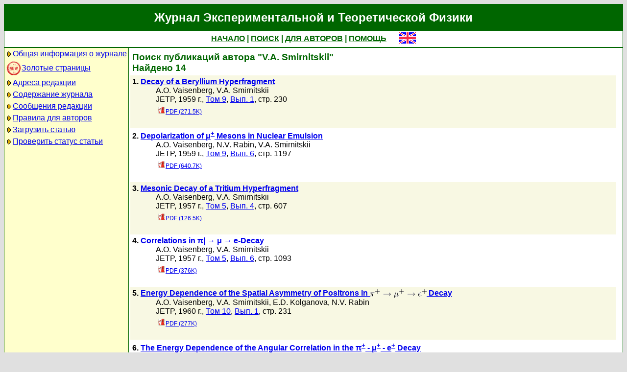

--- FILE ---
content_type: text/html; charset=koi8-r
request_url: http://www.jetp.ras.ru/cgi-bin/r/index?a=s&auid=267037
body_size: 27099
content:
<!DOCTYPE HTML PUBLIC "-//W3C//DTD HTML 4.01 Transitional//EN">
<Html>
<Head>
	<Title>Журнал Экспериментальной и Теоретической Физики</Title>
	<Meta
		Name="Keywords"
		Content="Electronic Journals, online access, table of contents, abstract, full text, Hypercite"
	>
	<Meta HTTP-Equiv="Content-Type" Content="text/html; charset=koi8-r">
    <Link Rel="stylesheet" type="text/css" href="/style.css">
</Head>

<Body BGColor="#e0e0e0">

<Table CellPadding="1" CellSpacing="0" Border="0" Class="headborder" Align="Center">
<Tr><Td><Table CellPadding="0" CellSpacing="0" Border="0" BgColor="white">
    <Tr Class="headtitle">
	<Td ColSpan="3"><Table Align="Center" CellPadding="3" CellSpacing="0" Border="0"
    	    ><Tr><Td Class="headtitle">Журнал Экспериментальной и Теоретической Физики</Td></Tr></Table></Td>
    </Tr>

    <Tr Class="headmenu">
	<Td ColSpan="3"><Table Align="Center" CellPadding="3" CellSpacing="0" Border="0"
    	    ><Tr><Td Class="headmenu" Align="Center" ><A Href="/cgi-bin/r/index" class="headlink">НАЧАЛО</A
		>&nbsp;|&nbsp;<A Href="/cgi-bin/r/index?a=s" class="headlink">ПОИСК</A
		>&nbsp;|&nbsp;<A Href="/cgi-bin/r/index?a=au" class="headlink">ДЛЯ АВТОРОВ</A
		>&nbsp;|&nbsp;<A Href="/cgi-bin/r/index/help" class="headlink">ПОМОЩЬ</A>
	    </Td>
	    <Td Align="Right" XWidth="1%">&nbsp;&nbsp;&nbsp;&nbsp;&nbsp;<A
			Href="/cgi-bin/e/index?a=s&auid=267037"
		><Img Src="/img/lang_e.png" Border="0" alt="e"></A></Td>
	</Tr></Table></Td>
    </Tr>
    
    <Tr Class="headsep"><Td ColSpan="3"><Img Src="/img/nop.png" Width="1" Height="2"></Td></Tr>

    <Tr>
	<Td Valign="top" Class="headnav"><Table Align="Center" CellPadding="3" CellSpacing="0" Border="0" Class="headnav">

			<Tr><Td NoWrap><Img Src="/img/bullet.png" Align="absmiddle"

><A Href="/cgi-bin/r/index/scope">Общая информация о журнале</A></Td></Tr>

		<Tr><Td NoWrap><!-- <Img Src="/img/bullet.png" Align="absmiddle"> --><A Href="/cgi-bin/index2/gf/ru"
			><img src="/img/icon-new.png" border="0" width="32" align="absmiddle">Золотые&nbsp;страницы</A></Td></Tr>

			<Tr><Td NoWrap><Img Src="/img/bullet.png" Align="absmiddle"

><A Href="/cgi-bin/r/index/address">Адреса редакции</A></Td></Tr>

			<Tr><Td NoWrap><Img Src="/img/bullet.png" Align="absmiddle"
><A Href="/cgi-bin/r/index" Title="">Содержание&nbsp;журнала</A></Td></Tr>


			<Tr><Td NoWrap><Img Src="/img/bullet.png" Align="absmiddle"
><A Href="/cgi-bin/r/index?a=news">Сообщения&nbsp;редакции</A></Td></Tr>

			<Tr><Td NoWrap><Img Src="/img/bullet.png" Align="absmiddle"

><A Href="/cgi-bin/r/index/information-for-authors">Правила&nbsp;для&nbsp;авторов</A></Td></Tr>

			<Tr><Td NoWrap><Img Src="/img/bullet.png" Align="absmiddle"

><A Href="/cgi-bin/r/upload">Загрузить&nbsp;статью</A></Td></Tr>

			<Tr><Td NoWrap><Img Src="/img/bullet.png" Align="absmiddle"

><A Href="/cgi-bin/r/index?a=au">Проверить&nbsp;статус статьи</A></Td></Tr>

		</Table>
		
		<br><Img Src="/img/nop.png" Width="1" Height="200">
		
	</Td>
	<Td Class="headsep" Width="1"><Img Src="/img/nop.png" Width="1" Height="1"></Td>
	<Td Valign="top">
		<Table Align="Center" CellPadding="3" CellSpacing="0" Border="0" >
		<Tr>
			<Td Valign="top"><Img Src="/img/nop.png" Width="400" Height="1"><br>

<Table CellSpacing="0" CellPadding="4" Border="0">

	<Tr Class="indextitle"><Td NoWrap Align="left">
Поиск
	публикаций автора "V.A. Smirnitskii"
<br>
	Найдено 14

	</Td></Tr>



<Tr Class="article0">
	<!-- ID:60084 -->
	<Td>
		<b>1.</b> <A Href="/cgi-bin/r/index/e/9/1/p230?a=list"><b>Decay of a Beryllium Hyperfragment
</b></A>
		<div class="issueitem">
		<a class="authorlink" href="/cgi-bin/r/index?a=s&amp;auid=842336">A.O. Vaisenberg</a>, <a class="authorlink" href="/cgi-bin/r/index?a=s&amp;auid=267037">V.A. Smirnitskii</a><br>
	JETP,
		1959 г., 
		<a href="/cgi-bin/r/index/e/9?a=list">Том 9</a>,
		<a href="/cgi-bin/r/index/e/9/1?a=list">Вып. 1</a>,
		стр. 230<br>

		<Table CellPadding="4" CellSpacing="0" Border="0"><Tr>
			<Td><A Href="/cgi-bin/dn/e_009_01_0230.pdf" Target="_blank" class="issuefileitem"><Img Src="/img/mt/pdf.png" align="bottom" Width="16" Height="16" Border="0">PDF (271.5K)</A></Td>

		</Tr></Table>
		</div>
		<br>
	</Td>
</Tr>



<Tr Class="article1">
	<!-- ID:59579 -->
	<Td>
		<b>2.</b> <A Href="/cgi-bin/r/index/e/9/6/p1197?a=list"><b>Depolarization of &mu;<sup>+</sup> Mesons in Nuclear Emulsion
</b></A>
		<div class="issueitem">
		<a class="authorlink" href="/cgi-bin/r/index?a=s&amp;auid=842336">A.O. Vaisenberg</a>, <a class="authorlink" href="/cgi-bin/r/index?a=s&amp;auid=638640">N.V. Rabin</a>, <a class="authorlink" href="/cgi-bin/r/index?a=s&amp;auid=267037">V.A. Smirnitskii</a><br>
	JETP,
		1959 г., 
		<a href="/cgi-bin/r/index/e/9?a=list">Том 9</a>,
		<a href="/cgi-bin/r/index/e/9/6?a=list">Вып. 6</a>,
		стр. 1197<br>

		<Table CellPadding="4" CellSpacing="0" Border="0"><Tr>
			<Td><A Href="/cgi-bin/dn/e_009_06_1197.pdf" Target="_blank" class="issuefileitem"><Img Src="/img/mt/pdf.png" align="bottom" Width="16" Height="16" Border="0">PDF (640.7K)</A></Td>

		</Tr></Table>
		</div>
		<br>
	</Td>
</Tr>



<Tr Class="article0">
	<!-- ID:59063 -->
	<Td>
		<b>3.</b> <A Href="/cgi-bin/r/index/e/5/4/p607?a=list"><b>Mesonic Decay of a Tritium Hyperfragment
</b></A>
		<div class="issueitem">
		<a class="authorlink" href="/cgi-bin/r/index?a=s&amp;auid=842336">A.O. Vaisenberg</a>, <a class="authorlink" href="/cgi-bin/r/index?a=s&amp;auid=267037">V.A. Smirnitskii</a><br>
	JETP,
		1957 г., 
		<a href="/cgi-bin/r/index/e/5?a=list">Том 5</a>,
		<a href="/cgi-bin/r/index/e/5/4?a=list">Вып. 4</a>,
		стр. 607<br>

		<Table CellPadding="4" CellSpacing="0" Border="0"><Tr>
			<Td><A Href="/cgi-bin/dn/e_005_04_0607.pdf" Target="_blank" class="issuefileitem"><Img Src="/img/mt/pdf.png" align="bottom" Width="16" Height="16" Border="0">PDF (126.5K)</A></Td>

		</Tr></Table>
		</div>
		<br>
	</Td>
</Tr>



<Tr Class="article1">
	<!-- ID:58945 -->
	<Td>
		<b>4.</b> <A Href="/cgi-bin/r/index/e/5/6/p1093?a=list"><b>Correlations in &pi;| &rarr; &mu; &rarr; e-Decay
</b></A>
		<div class="issueitem">
		<a class="authorlink" href="/cgi-bin/r/index?a=s&amp;auid=842336">A.O. Vaisenberg</a>, <a class="authorlink" href="/cgi-bin/r/index?a=s&amp;auid=267037">V.A. Smirnitskii</a><br>
	JETP,
		1957 г., 
		<a href="/cgi-bin/r/index/e/5?a=list">Том 5</a>,
		<a href="/cgi-bin/r/index/e/5/6?a=list">Вып. 6</a>,
		стр. 1093<br>

		<Table CellPadding="4" CellSpacing="0" Border="0"><Tr>
			<Td><A Href="/cgi-bin/dn/e_005_06_1093.pdf" Target="_blank" class="issuefileitem"><Img Src="/img/mt/pdf.png" align="bottom" Width="16" Height="16" Border="0">PDF (376K)</A></Td>

		</Tr></Table>
		</div>
		<br>
	</Td>
</Tr>



<Tr Class="article0">
	<!-- ID:58673 -->
	<Td>
		<b>5.</b> <A Href="/cgi-bin/r/index/e/10/1/p231?a=list"><b>Energy Dependence of the Spatial Asymmetry of Positrons in <Img Src="/img/latex/x7bx5cpix7dx5ex7bx2bx7dx20x5crightarrowx20x7bx5cmux7dx5ex7bx2bx7dx20x5crightarrowx20ex5ex7bx2bx7d.png" Valign="middle" Border="0" Alt="{\pi}^{+} \rightarrow {\mu}^{+} \rightarrow e^{+}"> Decay
</b></A>
		<div class="issueitem">
		<a class="authorlink" href="/cgi-bin/r/index?a=s&amp;auid=842336">A.O. Vaisenberg</a>, <a class="authorlink" href="/cgi-bin/r/index?a=s&amp;auid=267037">V.A. Smirnitskii</a>, <a class="authorlink" href="/cgi-bin/r/index?a=s&amp;auid=1277682">E.D. Kolganova</a>, <a class="authorlink" href="/cgi-bin/r/index?a=s&amp;auid=638640">N.V. Rabin</a><br>
	JETP,
		1960 г., 
		<a href="/cgi-bin/r/index/e/10?a=list">Том 10</a>,
		<a href="/cgi-bin/r/index/e/10/1?a=list">Вып. 1</a>,
		стр. 231<br>

		<Table CellPadding="4" CellSpacing="0" Border="0"><Tr>
			<Td><A Href="/cgi-bin/dn/e_010_01_0231.pdf" Target="_blank" class="issuefileitem"><Img Src="/img/mt/pdf.png" align="bottom" Width="16" Height="16" Border="0">PDF (277K)</A></Td>

		</Tr></Table>
		</div>
		<br>
	</Td>
</Tr>



<Tr Class="article1">
	<!-- ID:55422 -->
	<Td>
		<b>6.</b> <A Href="/cgi-bin/r/index/e/6/3/p477?a=list"><b>The Energy Dependence of the Angular Correlation in the &pi;<sup>+</sup> - &mu;<sup>+</sup> - e<sup>+</sup> Decay
</b></A>
		<div class="issueitem">
		<a class="authorlink" href="/cgi-bin/r/index?a=s&amp;auid=842336">A.O. Vaisenberg</a>, <a class="authorlink" href="/cgi-bin/r/index?a=s&amp;auid=267037">V.A. Smirnitskii</a><br>
	JETP,
		1958 г., 
		<a href="/cgi-bin/r/index/e/6?a=list">Том 6</a>,
		<a href="/cgi-bin/r/index/e/6/3?a=list">Вып. 3</a>,
		стр. 477<br>

		<Table CellPadding="4" CellSpacing="0" Border="0"><Tr>
			<Td><A Href="/cgi-bin/dn/e_006_03_0477.pdf" Target="_blank" class="issuefileitem"><Img Src="/img/mt/pdf.png" align="bottom" Width="16" Height="16" Border="0">PDF (390.8K)</A></Td>

		</Tr></Table>
		</div>
		<br>
	</Td>
</Tr>



<Tr Class="article0">
	<!-- ID:51789 -->
	<Td>
		<b>7.</b> <A Href="/cgi-bin/r/index/e/12/5/p834?a=list"><b>The Study of the Asymmetry in the Decay of Negative Muons in a Nuclear Emulsion
</b></A>
		<div class="issueitem">
		<a class="authorlink" href="/cgi-bin/r/index?a=s&amp;auid=842336">A.O. Vaisenberg</a>, <a class="authorlink" href="/cgi-bin/r/index?a=s&amp;auid=1277682">E.D. Kolganova</a>, <a class="authorlink" href="/cgi-bin/r/index?a=s&amp;auid=267037">V.A. Smirnitskii</a><br>
	JETP,
		1961 г., 
		<a href="/cgi-bin/r/index/e/12?a=list">Том 12</a>,
		<a href="/cgi-bin/r/index/e/12/5?a=list">Вып. 5</a>,
		стр. 834<br>

		<Table CellPadding="4" CellSpacing="0" Border="0"><Tr>
			<Td><A Href="/cgi-bin/dn/e_012_05_0834.pdf" Target="_blank" class="issuefileitem"><Img Src="/img/mt/pdf.png" align="bottom" Width="16" Height="16" Border="0">PDF (320K)</A></Td>

		</Tr></Table>
		</div>
		<br>
	</Td>
</Tr>



<Tr Class="article1">
	<!-- ID:51461 -->
	<Td>
		<b>8.</b> <A Href="/cgi-bin/r/index/e/12/2/p175?a=list"><b>Asymmetry of <Img Src="/img/latex/db775164812c66d874e2bf0d20615ac2.png" Valign="middle" Border="0" Alt="{\pi}^{+} \longrightarrow {\mu}^{+} \longrightarrow e^{+}"> Decay in a Magnetic Field
</b></A>
		<div class="issueitem">
		<a class="authorlink" href="/cgi-bin/r/index?a=s&amp;auid=842336">A.O. Vaisenberg</a>, <a class="authorlink" href="/cgi-bin/r/index?a=s&amp;auid=267037">V.A. Smirnitskii</a><br>
	JETP,
		1961 г., 
		<a href="/cgi-bin/r/index/e/12?a=list">Том 12</a>,
		<a href="/cgi-bin/r/index/e/12/2?a=list">Вып. 2</a>,
		стр. 175<br>

		<Table CellPadding="4" CellSpacing="0" Border="0"><Tr>
			<Td><A Href="/cgi-bin/dn/e_012_02_0175.pdf" Target="_blank" class="issuefileitem"><Img Src="/img/mt/pdf.png" align="bottom" Width="16" Height="16" Border="0">PDF (565.4K)</A></Td>

		</Tr></Table>
		</div>
		<br>
	</Td>
</Tr>



<Tr Class="article0">
	<!-- ID:50446 -->
	<Td>
		<b>9.</b> <A Href="/cgi-bin/r/index/e/13/4/p734?a=list"><b>Investigation of the Spectrum and Asymmetry of Erectrons from the &pi; - &mu; - e Decay in Nuclear Emulsion
</b></A>
		<div class="issueitem">
		<a class="authorlink" href="/cgi-bin/r/index?a=s&amp;auid=842336">A.O. Vaisenberg</a>, <a class="authorlink" href="/cgi-bin/r/index?a=s&amp;auid=267037">V.A. Smirnitskii</a>, <a class="authorlink" href="/cgi-bin/r/index?a=s&amp;auid=1277682">E.D. Kolganova</a><br>
	JETP,
		1961 г., 
		<a href="/cgi-bin/r/index/e/13?a=list">Том 13</a>,
		<a href="/cgi-bin/r/index/e/13/4?a=list">Вып. 4</a>,
		стр. 734<br>

		<Table CellPadding="4" CellSpacing="0" Border="0"><Tr>
			<Td><A Href="/cgi-bin/dn/e_013_04_0734.pdf" Target="_blank" class="issuefileitem"><Img Src="/img/mt/pdf.png" align="bottom" Width="16" Height="16" Border="0">PDF (807.7K)</A></Td>

		</Tr></Table>
		</div>
		<br>
	</Td>
</Tr>



<Tr Class="article1">
	<!-- ID:48738 -->
	<Td>
		<b>10.</b> <A Href="/cgi-bin/r/index/e/14/4/p734?a=list"><b>Spectrum of Electrons Emitted in the Decay of Negative Muons in Nuclear Emulsion
</b></A>
		<div class="issueitem">
		<a class="authorlink" href="/cgi-bin/r/index?a=s&amp;auid=842336">A.O. Vaisenberg</a>, <a class="authorlink" href="/cgi-bin/r/index?a=s&amp;auid=1277554">E.A. Pesotskaya</a>, <a class="authorlink" href="/cgi-bin/r/index?a=s&amp;auid=267037">V.A. Smirnitskii</a><br>
	JETP,
		1962 г., 
		<a href="/cgi-bin/r/index/e/14?a=list">Том 14</a>,
		<a href="/cgi-bin/r/index/e/14/4?a=list">Вып. 4</a>,
		стр. 734<br>

		<Table CellPadding="4" CellSpacing="0" Border="0"><Tr>
			<Td><A Href="/cgi-bin/dn/e_014_04_0734.pdf" Target="_blank" class="issuefileitem"><Img Src="/img/mt/pdf.png" align="bottom" Width="16" Height="16" Border="0">PDF (578K)</A></Td>

		</Tr></Table>
		</div>
		<br>
	</Td>
</Tr>



<Tr Class="article0">
	<!-- ID:47219 -->
	<Td>
		<b>11.</b> <A Href="/cgi-bin/r/index/e/21/6/p1078?a=list"><b>Muon Polarization and the Form Factor Ration in K<sup>+</sup><sub>&mu;3</sub> Decay
</b></A>
		<div class="issueitem">
		<a class="authorlink" href="/cgi-bin/r/index?a=s&amp;auid=842336">A.O. Vaisenberg</a>, <a class="authorlink" href="/cgi-bin/r/index?a=s&amp;auid=267037">V.A. Smirnitskii</a><br>
	JETP,
		1965 г., 
		<a href="/cgi-bin/r/index/e/21?a=list">Том 21</a>,
		<a href="/cgi-bin/r/index/e/21/6?a=list">Вып. 6</a>,
		стр. 1078<br>

		<Table CellPadding="4" CellSpacing="0" Border="0"><Tr>
			<Td><A Href="/cgi-bin/dn/e_021_06_1078.pdf" Target="_blank" class="issuefileitem"><Img Src="/img/mt/pdf.png" align="bottom" Width="16" Height="16" Border="0">PDF (547K)</A></Td>

		</Tr></Table>
		</div>
		<br>
	</Td>
</Tr>



<Tr Class="article1">
	<!-- ID:31976 -->
	<Td>
		<b>12.</b> <A Href="/cgi-bin/r/index/e/83/2/p208?a=list"><b>Mean multiplicities of the final hadron states in neutrino-nuclear interactions at (E<sub>
u</sub>) = 8.7 GeV (The E-128 Experiment)
</b></A>
		<div class="issueitem">
		<a class="authorlink" href="/cgi-bin/r/index?a=s&amp;auid=267027">Yu. D. Aleshin</a>, <a class="authorlink" href="/cgi-bin/r/index?a=s&amp;auid=267028">V.V. Ammosov</a>, <a class="authorlink" href="/cgi-bin/r/index?a=s&amp;auid=267029">V.I. Baranov</a>, <a class="authorlink" href="/cgi-bin/r/index?a=s&amp;auid=267030">P.S. Vasil'ev</a>, <a class="authorlink" href="/cgi-bin/r/index?a=s&amp;auid=124457">E.M. Gushchin</a>, <a class="authorlink" href="/cgi-bin/r/index?a=s&amp;auid=267031">O.K. Egorov</a>, <a class="authorlink" href="/cgi-bin/r/index?a=s&amp;auid=267032">A.A. Ivanilov</a>, <a class="authorlink" href="/cgi-bin/r/index?a=s&amp;auid=267033">V.M. Korablev</a>, <a class="authorlink" href="/cgi-bin/r/index?a=s&amp;auid=267034">E.P. Kuznetsov</a>, <a class="authorlink" href="/cgi-bin/r/index?a=s&amp;auid=267035">B.N. Lomonosov</a>, <a class="authorlink" href="/cgi-bin/r/index?a=s&amp;auid=267036">P.V. Pitukhin</a>, <a class="authorlink" href="/cgi-bin/r/index?a=s&amp;auid=124468">V.A. Ryabov</a>, <a class="authorlink" href="/cgi-bin/r/index?a=s&amp;auid=267037">V.A. Smirnitskii</a>, <a class="authorlink" href="/cgi-bin/r/index?a=s&amp;auid=267038">V.A. Smotryaev</a>, <a class="authorlink" href="/cgi-bin/r/index?a=s&amp;auid=267039">S.V. Somov</a>, <a class="authorlink" href="/cgi-bin/r/index?a=s&amp;auid=267040">M.K. Timofeev</a>, <a class="authorlink" href="/cgi-bin/r/index?a=s&amp;auid=267041">G.I. Tipografshchik</a>, <a class="authorlink" href="/cgi-bin/r/index?a=s&amp;auid=267042">I.S. Trostin</a><br>
	JETP,
		1996 г., 
		<a href="/cgi-bin/r/index/e/83?a=list">Том 83</a>,
		<a href="/cgi-bin/r/index/e/83/2?a=list">Вып. 2</a>,
		стр. 208<br>

		<Table CellPadding="4" CellSpacing="0" Border="0"><Tr>
			<Td><A Href="/cgi-bin/dn/e_083_02_0208.pdf" Target="_blank" class="issuefileitem"><Img Src="/img/mt/pdf.png" align="bottom" Width="16" Height="16" Border="0">PDF (97.7K)</A></Td>

		</Tr></Table>
		</div>
		<br>
	</Td>
</Tr>



<Tr Class="article0">
	<!-- ID:31975 -->
	<Td>
		<b>13.</b> <A Href="/cgi-bin/r/index/e/83/2/p205?a=list"><b>Inclusive characteristics of neutrino scattering at the nuclei of a photographic emulsion at energies of E<sub>
u</sub>=3-30 GeV (The E-128 Experiment)
</b></A>
		<div class="issueitem">
		<a class="authorlink" href="/cgi-bin/r/index?a=s&amp;auid=267027">Yu. D. Aleshin</a>, <a class="authorlink" href="/cgi-bin/r/index?a=s&amp;auid=267028">V.V. Ammosov</a>, <a class="authorlink" href="/cgi-bin/r/index?a=s&amp;auid=267029">V.I. Baranov</a>, <a class="authorlink" href="/cgi-bin/r/index?a=s&amp;auid=267030">P.S. Vasil'ev</a>, <a class="authorlink" href="/cgi-bin/r/index?a=s&amp;auid=124457">E.M. Gushchin</a>, <a class="authorlink" href="/cgi-bin/r/index?a=s&amp;auid=267031">O.K. Egorov</a>, <a class="authorlink" href="/cgi-bin/r/index?a=s&amp;auid=267032">A.A. Ivanilov</a>, <a class="authorlink" href="/cgi-bin/r/index?a=s&amp;auid=267033">V.M. Korablev</a>, <a class="authorlink" href="/cgi-bin/r/index?a=s&amp;auid=267034">E.P. Kuznetsov</a>, <a class="authorlink" href="/cgi-bin/r/index?a=s&amp;auid=267035">B.N. Lomonosov</a>, <a class="authorlink" href="/cgi-bin/r/index?a=s&amp;auid=267036">P.V. Pitukhin</a>, <a class="authorlink" href="/cgi-bin/r/index?a=s&amp;auid=124468">V.A. Ryabov</a>, <a class="authorlink" href="/cgi-bin/r/index?a=s&amp;auid=267037">V.A. Smirnitskii</a>, <a class="authorlink" href="/cgi-bin/r/index?a=s&amp;auid=267038">V.A. Smotryaev</a>, <a class="authorlink" href="/cgi-bin/r/index?a=s&amp;auid=267039">S.V. Somov</a>, <a class="authorlink" href="/cgi-bin/r/index?a=s&amp;auid=267040">M.K. Timofeev</a>, <a class="authorlink" href="/cgi-bin/r/index?a=s&amp;auid=267041">G.I. Tipografshchik</a>, <a class="authorlink" href="/cgi-bin/r/index?a=s&amp;auid=267042">I.S. Trostin</a><br>
	JETP,
		1996 г., 
		<a href="/cgi-bin/r/index/e/83?a=list">Том 83</a>,
		<a href="/cgi-bin/r/index/e/83/2?a=list">Вып. 2</a>,
		стр. 205<br>

		<Table CellPadding="4" CellSpacing="0" Border="0"><Tr>
			<Td><A Href="/cgi-bin/dn/e_083_02_0205.pdf" Target="_blank" class="issuefileitem"><Img Src="/img/mt/pdf.png" align="bottom" Width="16" Height="16" Border="0">PDF (131.8K)</A></Td>

		</Tr></Table>
		</div>
		<br>
	</Td>
</Tr>



<Tr Class="article1">
	<!-- ID:27443 -->
	<Td>
		<b>14.</b> <A Href="/cgi-bin/r/index/e/81/6/p1036?a=list"><b>Study of the formation of neutral strange particles in neutrino-nuclear interactions in the energy range 3-30 GeV using a streamer-chamber-plus-photoemulsion spectrometer
</b></A>
		<div class="issueitem">
		<a class="authorlink" href="/cgi-bin/r/index?a=s&amp;auid=267027">Yu. D. Aleshin</a>, <a class="authorlink" href="/cgi-bin/r/index?a=s&amp;auid=267028">V.V. Ammosov</a>, <a class="authorlink" href="/cgi-bin/r/index?a=s&amp;auid=267029">V.I. Baranov</a>, <a class="authorlink" href="/cgi-bin/r/index?a=s&amp;auid=267030">P.S. Vasil'ev</a>, <a class="authorlink" href="/cgi-bin/r/index?a=s&amp;auid=124457">E.M. Gushchin</a>, <a class="authorlink" href="/cgi-bin/r/index?a=s&amp;auid=267031">O.K. Egorov</a>, <a class="authorlink" href="/cgi-bin/r/index?a=s&amp;auid=267032">A.A. Ivanilov</a>, <a class="authorlink" href="/cgi-bin/r/index?a=s&amp;auid=267033">V.M. Korablev</a>, <a class="authorlink" href="/cgi-bin/r/index?a=s&amp;auid=267034">E.P. Kuznetsov</a>, <a class="authorlink" href="/cgi-bin/r/index?a=s&amp;auid=267035">B.N. Lomonosov</a>, <a class="authorlink" href="/cgi-bin/r/index?a=s&amp;auid=267036">P.V. Pitukhin</a>, <a class="authorlink" href="/cgi-bin/r/index?a=s&amp;auid=124468">V.A. Ryabov</a>, <a class="authorlink" href="/cgi-bin/r/index?a=s&amp;auid=267037">V.A. Smirnitskii</a>, <a class="authorlink" href="/cgi-bin/r/index?a=s&amp;auid=267038">V.A. Smotryaev</a>, <a class="authorlink" href="/cgi-bin/r/index?a=s&amp;auid=267039">S.V. Somov</a>, <a class="authorlink" href="/cgi-bin/r/index?a=s&amp;auid=267040">M.K. Timofeev</a>, <a class="authorlink" href="/cgi-bin/r/index?a=s&amp;auid=267041">G.I. Tipografshchik</a>, <a class="authorlink" href="/cgi-bin/r/index?a=s&amp;auid=267042">I.S. Trostin</a><br>
	JETP,
		1995 г., 
		<a href="/cgi-bin/r/index/e/81?a=list">Том 81</a>,
		<a href="/cgi-bin/r/index/e/81/6?a=list">Вып. 6</a>,
		стр. 1036<br>

		<Table CellPadding="4" CellSpacing="0" Border="0"><Tr>
			<Td><A Href="/cgi-bin/dn/e_081_06_1036.pdf" Target="_blank" class="issuefileitem"><Img Src="/img/mt/pdf.png" align="bottom" Width="16" Height="16" Border="0">PDF (227.6K)</A></Td>

		</Tr></Table>
		</div>
		<br>
	</Td>
</Tr>



</Table>


<Table CellSpacing="0" CellPadding="4" Border="0" Align="center">
<Form Action="/cgi-bin/r/index" Method="GET">

	<Tr>
		<Td Align="Right">Название</Td>
		<Td><Input Type="text" Name="t" Value=""></Td>
	</Tr>
		
	<Tr>
		<Td Align="Right">Автор</Td>
		<Td><Input Type="text" Name="au" Value=""></Td>
	</Tr>

	<Tr>
		<Td ColSpan="2" NoWrap>
			<Input Type="checkbox" Name="years" Value="1" >
			&nbsp;с&nbsp;<Select Name="yf"><Option Value="2026">2026</Option><Option Value="2025">2025</Option><Option Value="2024">2024</Option><Option Value="2023">2023</Option><Option Value="2022">2022</Option><Option Value="2021">2021</Option><Option Value="2020">2020</Option><Option Value="2019">2019</Option><Option Value="2018">2018</Option><Option Value="2017">2017</Option><Option Value="2016">2016</Option><Option Value="2015">2015</Option><Option Value="2014">2014</Option><Option Value="2013">2013</Option><Option Value="2012">2012</Option><Option Value="2011">2011</Option><Option Value="2010">2010</Option><Option Value="2009">2009</Option><Option Value="2008">2008</Option><Option Value="2007">2007</Option><Option Value="2006">2006</Option><Option Value="2005">2005</Option><Option Value="2004">2004</Option><Option Value="2003">2003</Option><Option Value="2002">2002</Option><Option Value="2001">2001</Option><Option Value="2000">2000</Option><Option Value="1999">1999</Option><Option Value="1998">1998</Option><Option Value="1997">1997</Option><Option Value="1996">1996</Option><Option Value="1995">1995</Option><Option Value="1994">1994</Option><Option Value="1993">1993</Option><Option Value="1992">1992</Option><Option Value="1991">1991</Option><Option Value="1990">1990</Option><Option Value="1989">1989</Option><Option Value="1988">1988</Option><Option Value="1987">1987</Option><Option Value="1986">1986</Option><Option Value="1985">1985</Option><Option Value="1984">1984</Option><Option Value="1983">1983</Option><Option Value="1982">1982</Option><Option Value="1981">1981</Option><Option Value="1980">1980</Option><Option Value="1979">1979</Option><Option Value="1978">1978</Option><Option Value="1977">1977</Option><Option Value="1976">1976</Option><Option Value="1975">1975</Option><Option Value="1974">1974</Option><Option Value="1973">1973</Option><Option Value="1972">1972</Option><Option Value="1971">1971</Option><Option Value="1970">1970</Option><Option Value="1969">1969</Option><Option Value="1968">1968</Option><Option Value="1967">1967</Option><Option Value="1966">1966</Option><Option Value="1965">1965</Option><Option Value="1964">1964</Option><Option Value="1963">1963</Option><Option Value="1962">1962</Option><Option Value="1961">1961</Option><Option Value="1960">1960</Option><Option Value="1959">1959</Option><Option Value="1958">1958</Option><Option Value="1957">1957</Option><Option Value="1956">1956</Option><Option Value="1955">1955</Option><Option Value="1954">1954</Option><Option Value="1953">1953</Option><Option Value="1952">1952</Option><Option Value="1951">1951</Option><Option Value="1950">1950</Option><Option Value="1949">1949</Option><Option Value="1948">1948</Option><Option Value="1947">1947</Option><Option Value="1946">1946</Option><Option Value="1945">1945</Option><Option Value="1944">1944</Option><Option Value="1943">1943</Option></Select>
			&nbsp;по&nbsp;<Select Name="yt"><Option Value="2026">2026</Option><Option Value="2025">2025</Option><Option Value="2024">2024</Option><Option Value="2023">2023</Option><Option Value="2022">2022</Option><Option Value="2021">2021</Option><Option Value="2020">2020</Option><Option Value="2019">2019</Option><Option Value="2018">2018</Option><Option Value="2017">2017</Option><Option Value="2016">2016</Option><Option Value="2015">2015</Option><Option Value="2014">2014</Option><Option Value="2013">2013</Option><Option Value="2012">2012</Option><Option Value="2011">2011</Option><Option Value="2010">2010</Option><Option Value="2009">2009</Option><Option Value="2008">2008</Option><Option Value="2007">2007</Option><Option Value="2006">2006</Option><Option Value="2005">2005</Option><Option Value="2004">2004</Option><Option Value="2003">2003</Option><Option Value="2002">2002</Option><Option Value="2001">2001</Option><Option Value="2000">2000</Option><Option Value="1999">1999</Option><Option Value="1998">1998</Option><Option Value="1997">1997</Option><Option Value="1996">1996</Option><Option Value="1995">1995</Option><Option Value="1994">1994</Option><Option Value="1993">1993</Option><Option Value="1992">1992</Option><Option Value="1991">1991</Option><Option Value="1990">1990</Option><Option Value="1989">1989</Option><Option Value="1988">1988</Option><Option Value="1987">1987</Option><Option Value="1986">1986</Option><Option Value="1985">1985</Option><Option Value="1984">1984</Option><Option Value="1983">1983</Option><Option Value="1982">1982</Option><Option Value="1981">1981</Option><Option Value="1980">1980</Option><Option Value="1979">1979</Option><Option Value="1978">1978</Option><Option Value="1977">1977</Option><Option Value="1976">1976</Option><Option Value="1975">1975</Option><Option Value="1974">1974</Option><Option Value="1973">1973</Option><Option Value="1972">1972</Option><Option Value="1971">1971</Option><Option Value="1970">1970</Option><Option Value="1969">1969</Option><Option Value="1968">1968</Option><Option Value="1967">1967</Option><Option Value="1966">1966</Option><Option Value="1965">1965</Option><Option Value="1964">1964</Option><Option Value="1963">1963</Option><Option Value="1962">1962</Option><Option Value="1961">1961</Option><Option Value="1960">1960</Option><Option Value="1959">1959</Option><Option Value="1958">1958</Option><Option Value="1957">1957</Option><Option Value="1956">1956</Option><Option Value="1955">1955</Option><Option Value="1954">1954</Option><Option Value="1953">1953</Option><Option Value="1952">1952</Option><Option Value="1951">1951</Option><Option Value="1950">1950</Option><Option Value="1949">1949</Option><Option Value="1948">1948</Option><Option Value="1947">1947</Option><Option Value="1946">1946</Option><Option Value="1945">1945</Option><Option Value="1944">1944</Option><Option Value="1943">1943</Option></Select>
		</Td>
	</Tr>
	
	<tr>
		<td colspan="2" nowrap>
			<input type="checkbox" name="sr" value="1" checked>
			&nbsp;Искать в русском архиве
		</td>
	</tr>
	<tr>
		<td colspan="2" nowrap>
			<input type="checkbox" name="se" value="1" checked>
			&nbsp;Искать в английском архиве
		</td>
	</tr>
	
	<Tr>
		<Td ColSpan="2" Align="center">
			<Input Type="hidden" Name="a" Value="s">
			<Input Type="submit" Value="Search">
		</Td>
	</Tr>

</Form>
</Table>



		</Td>
		<Td VAlign="top">
	&nbsp;
		</Td>
	</Tr></Table>
    </Td></Tr></Table>	
</Td></Tr></Table>

<Div Align="Center" Class="indexcopy">
	<A Href="mailto:postmaster@jetp.ras.ru">Сообщить о технических проблемах</A>
<!--
	<br>
	&copy;ЖЭТФ
-->
</Div>

</Body>
</HTML>

